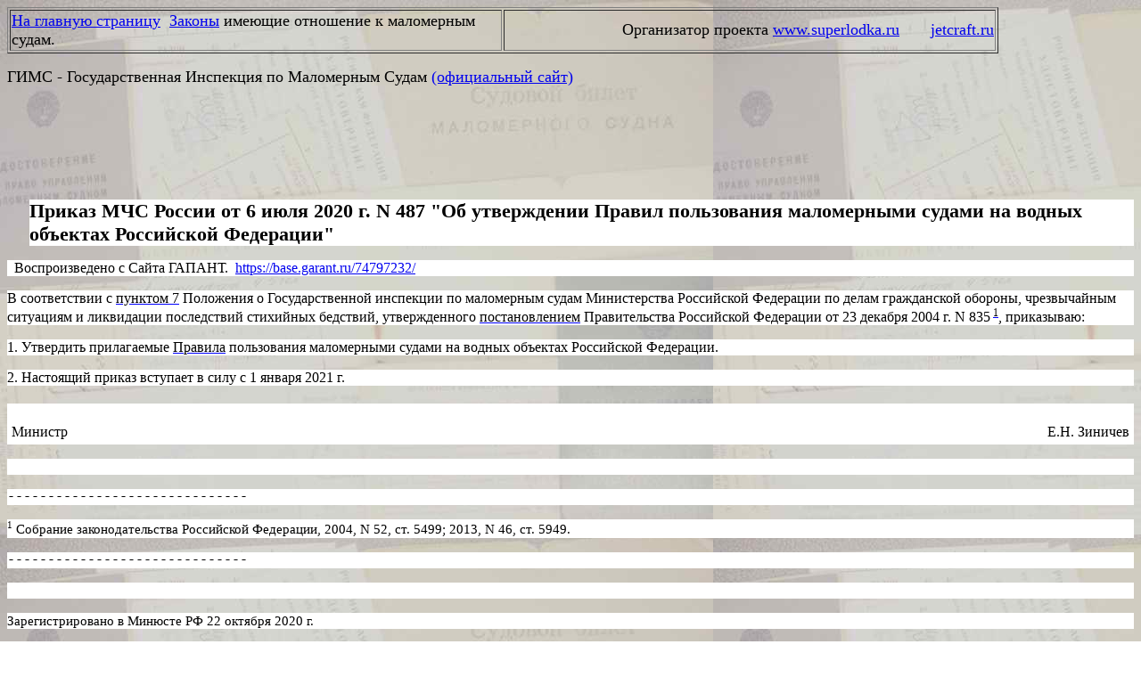

--- FILE ---
content_type: text/html; charset=UTF-8
request_url: http://www.gims.ru/zakon/zakon_small_vessel_pravila_polzovania.html
body_size: 71860
content:
<html>

<head>
<meta http-equiv="Content-Type" content="text/html; charset=utf-8">
<meta http-equiv="Content-Language" content="ru">
<meta name="description" content="Государственная Инспекция по Маломерным Судам Под маломерным судном в настоящем Кодексе следует понимать  Маломерное судно Определение.">
<meta name="keywords" content="ГИМС Права Лодка Катер Регистрация Внутренние Воды Байдарка Гидроцикл Закон Плавания Кодекс Подвесной Мотор МАЛОМЕРНЫХ СУДОВ">
<title>Под маломерным судном в настоящем Кодексе следует понимать&nbsp; ГИМС. РУ</title>
<style>
<!--
 table.MsoNormalTable
	{mso-style-parent:"";
	line-height:115%;
	font-size:11.0pt;
	font-family:"Calibri","sans-serif";
	}
-->
</style>
</head>

<body background="../images/P4130003_02.jpg">

<table border="1" width="88%">
  <tr>
    <td width="50%"><font face="Times New Roman" size="4"><span style="LETTER-SPACING: 0px"><a href="../index.html">
	На главную страницу</a>&nbsp;&nbsp;</span><a href="zakon.html">Законы</a> 
	имеющие отношение к маломерным судам.</font></td>
    <td width="50%">
      <p align="right"><span style="LETTER-SPACING: 0px"><font size="4">
		Организатор проекта <a href="http://www.superlodka.ru">www.superlodka.ru</a>&nbsp;&nbsp;&nbsp;&nbsp;&nbsp;&nbsp; 
		</font> </span><span lang="en-us" style="letter-spacing: 0px">
	<a target="_blank" href="http://www.jetcraft.ru/"><font size="4">jetcraft.ru</font></a></span></td>
  </tr>
</table>
<p align="left"><font face="Times New Roman" size="4">ГИМС - Государственная 
Инспекция по Маломерным Судам&nbsp;</font><font size="4"><a target="_blank" href="http://www.mchs.gov.ru/activities/gosuslugi/Osvidetelstvovanie_malomernih_sudov_podn">(официальный 
сайт)</a></font></p>
<p align="left"><font size="4">&nbsp;<script async src="//pagead2.googlesyndication.com/pagead/js/adsbygoogle.js"></script>
<!-- gims_zakon_top_728x90 -->
</font>
<ins class="adsbygoogle"
     style="display:inline-block;width:728px;height:90px"
     data-ad-client="ca-pub-6270414782192892"
     data-ad-slot="7369664391"></ins>
<font size="4">
<script>
(adsbygoogle = window.adsbygoogle || []).push({});
</script></font></p>
<p class="MsoNormal" style="line-height: normal; margin-left: 18.75pt; margin-right: 0cm; margin-top: 8.05pt; margin-bottom: 8.05pt; background: white">
<b><span style="font-size: 16.5pt; font-family: 'Times New Roman',serif">Приказ 
МЧС России от 6 июля 2020 г. N 487 &quot;Об утверждении Правил пользования 
маломерными судами на водных объектах Российской Федерации&quot;</span></b></p>
<p class="MsoNormal" style="line-height: normal; margin-bottom: .0001pt; background: white">
<span style="font-size: 11.5pt; font-family: 'Times New Roman',serif">&nbsp;</span>&nbsp;Воспроизведено 
с Сайта ГАПАНТ.&nbsp; <a href="https://base.garant.ru/74797232/">
https://base.garant.ru/74797232/</a> </p>
<p class="MsoNormal" style="line-height: normal; margin-bottom: .0001pt; background: white">
<span style="font-size: 12.0pt; font-family: 'Times New Roman',serif">В 
соответствии с&nbsp;<a style="color: blue; text-decoration: underline; text-underline: single" href="https://base.garant.ru/12138160/72bc21143316ff1af14f3ae1e689a2f5/#block_1070"><span style="color: windowtext; text-decoration: none">пунктом 
7</span></a>&nbsp;Положения о Государственной инспекции по маломерным судам 
Министерства Российской Федерации по делам гражданской обороны, чрезвычайным 
ситуациям и ликвидации последствий стихийных бедствий, утвержденного&nbsp;<a style="color: blue; text-decoration: underline; text-underline: single" href="https://base.garant.ru/12138160/"><span style="color: windowtext; text-decoration: none">постановлением</span></a>&nbsp;Правительства 
Российской Федерации от 23 декабря 2004&nbsp;г. N&nbsp;835</span><sup><span style="font-size: 9.0pt; font-family: 'Times New Roman',serif">&nbsp;<a style="color: blue; text-decoration: underline; text-underline: single" href="https://base.garant.ru/74797232/59ffa85855c4a07c0d1af5354db415d4/#block_111"><span style="color: windowtext; text-decoration: none">1</span></a></span></sup><span style="font-size: 12.0pt; font-family: 'Times New Roman',serif">, 
приказываю:</span></p>
<p class="MsoNormal" style="line-height: normal; margin-bottom: .0001pt; background: white">
<span style="font-size: 12.0pt; font-family: 'Times New Roman',serif">1. 
Утвердить прилагаемые&nbsp;<a style="color: blue; text-decoration: underline; text-underline: single" href="https://base.garant.ru/74797232/59ffa85855c4a07c0d1af5354db415d4/#block_1000"><span style="color: windowtext; text-decoration: none">Правила</span></a>&nbsp;пользования 
маломерными судами на водных объектах Российской Федерации.</span></p>
<p class="MsoNormal" style="line-height: normal; margin-bottom: 15.0pt; background: white">
<span style="font-size: 12.0pt; font-family: 'Times New Roman',serif">2. 
Настоящий приказ вступает в силу с 1 января 2021&nbsp;г.</span></p>
<p class="MsoNormal" style="line-height: normal; margin-bottom: .0001pt; background: white">
<span style="font-size: 11.5pt; font-family: 'Times New Roman',serif">&nbsp;</span></p>
<table class="MsoNormalTable" border="0" cellspacing="0" cellpadding="0" width="100%" style="width: 100.0%; border-collapse: collapse; background: white">
	<tr>
		<td width="66%" valign="bottom" style="width:66.0%;padding:0cm 0cm 0cm 0cm">
		<p class="MsoNormal" style="margin:3.75pt;line-height:normal">
		<span style="font-size: 12.0pt; font-family: 'Times New Roman',serif">
		Министр</span></td>
		<td width="33%" valign="bottom" style="width:33.0%;padding:0cm 0cm 0cm 0cm">
		<p class="MsoNormal" align="right" style="margin:3.75pt;text-align:right;
  line-height:normal">
		<span style="font-size: 12.0pt; font-family: 'Times New Roman',serif">
		Е.Н.&nbsp;Зиничев</span></td>
	</tr>
</table>
<p class="MsoNormal" style="line-height: normal; margin-bottom: .0001pt; background: white">
<span style="font-size: 11.5pt; font-family: 'Times New Roman',serif">&nbsp;</span></p>
<p class="MsoNormal" style="line-height: normal; margin-bottom: .0001pt; background: white">
<span style="font-size: 11.5pt; font-family: Courier New">
------------------------------</span></p>
<p class="MsoNormal" style="line-height: normal; margin-bottom: .0001pt; background: white">
<sup><span style="font-size: 8.5pt; font-family: 'Times New Roman',serif">1</span></sup><span style="font-size: 11.5pt; font-family: 'Times New Roman',serif">&nbsp;Собрание 
законодательства Российской Федерации, 2004, N&nbsp;52, ст.&nbsp;5499; 2013, N&nbsp;46, 
ст.&nbsp;5949.</span></p>
<p class="MsoNormal" style="line-height: normal; margin-bottom: .0001pt; background: white">
<span style="font-size: 11.5pt; font-family: Courier New">
------------------------------</span></p>
<p class="MsoNormal" style="line-height: normal; margin-bottom: .0001pt; background: white">
<span style="font-size: 11.5pt; font-family: 'Times New Roman',serif">&nbsp;</span></p>
<p class="MsoNormal" style="line-height: normal; margin-bottom: .0001pt; background: white">
<span style="font-size: 11.5pt; font-family: 'Times New Roman',serif">
Зарегистрировано в Минюсте РФ 22 октября 2020 г.</span></p>
<p class="MsoNormal" style="line-height: normal; margin-bottom: .0001pt; background: white">
<span style="font-size: 11.5pt; font-family: 'Times New Roman',serif">
Регистрационный N 60524</span></p>
<p class="MsoNormal" style="line-height: normal; margin-bottom: .0001pt; background: white">
<span style="font-size: 11.5pt; font-family: 'Times New Roman',serif">&nbsp;</span></p>
<p class="MsoNormal" align="right" style="text-align: right; text-indent: 34.0pt; line-height: normal; margin-bottom: .0001pt; background: white">
<b><span style="font-size: 12.0pt; font-family: 'Times New Roman',serif">
УТВЕРЖДЕНЫ<br>
<a style="color: blue; text-decoration: underline; text-underline: single" href="https://base.garant.ru/74797232/">
<span style="color: windowtext; text-decoration: none">приказом</span></a>&nbsp;МЧС 
России<br>
от 06.07.2020 N&nbsp;487</span></b></p>
<p class="MsoNormal" style="line-height: normal; margin-bottom: .0001pt; background: white">
<span style="font-size: 11.5pt; font-family: 'Times New Roman',serif">&nbsp;</span>&nbsp;Воспроизведено 
с Сайта <a href="https://base.garant.ru/74797232/">
https://base.garant.ru/74797232/</a> </p>
<p class="MsoNormal" align="center" style="text-align: center; line-height: normal; margin-bottom: .0001pt; background: white">
<b><span style="font-size: 15.0pt; font-family: 'Times New Roman',serif">Правила<br>
пользования маломерными судами на водных объектах Российской Федерации</span></b></p>
<p class="MsoNormal" style="line-height: normal; margin-bottom: .0001pt; background: white">
<span style="font-size: 11.5pt; font-family: 'Times New Roman',serif">&nbsp;</span></p>
<p class="MsoNormal" align="center" style="text-align: center; line-height: normal; margin-bottom: 15.0pt; background: white">
<b><span style="font-size: 15.0pt; font-family: 'Times New Roman',serif">I. 
Общие положения</span></b></p>
<p class="MsoNormal" style="line-height: normal; margin-bottom: .0001pt; background: white">
<span style="font-size: 11.5pt; font-family: 'Times New Roman',serif">&nbsp;</span></p>
<p class="MsoNormal" style="line-height: normal; margin-bottom: 15.0pt; background: white">
<span style="font-size: 12.0pt; font-family: 'Times New Roman',serif">1. 
Настоящие Правила устанавливают порядок пользования маломерными судами, 
используемыми в некоммерческих целях (далее - маломерные суда) на водных 
объектах Российской Федерации, включая вопросы их движения, стоянки, обеспечения 
безопасности людей при их использовании и распространяются на принадлежащие 
юридическим, физическим лицам и индивидуальным предпринимателям маломерные суда.</span></p>
<p class="MsoNormal" style="line-height: normal; margin-bottom: 15.0pt; background: white">
<span style="font-size: 12.0pt; font-family: 'Times New Roman',serif">2. 
Государственную регистрацию, учет, классификацию и освидетельствование (осмотр) 
маломерных судов осуществляют территориальные подразделения Государственной 
инспекции по маломерным судам Министерства Российской Федерации по делам 
гражданской обороны, чрезвычайным ситуациям и ликвидации последствий стихийных 
бедствий по субъектам Российской Федерации (далее - Государственная инспекция по 
маломерным судам).</span></p>
<p class="MsoNormal" style="line-height: normal; margin-bottom: .0001pt; background: white">
<span style="font-size: 12.0pt; font-family: 'Times New Roman',serif">3. 
Контроль за выполнением требований настоящих Правил осуществляет Государственная 
инспекция по маломерным судам</span><sup><span style="font-size: 9.0pt; font-family: 'Times New Roman',serif">&nbsp;<a style="color: blue; text-decoration: underline; text-underline: single" href="https://base.garant.ru/74797232/59ffa85855c4a07c0d1af5354db415d4/#block_1111"><span style="color: windowtext; text-decoration: none">1</span></a></span></sup><span style="font-size: 12.0pt; font-family: 'Times New Roman',serif">.</span></p>
<p class="MsoNormal" style="line-height: normal; margin-bottom: .0001pt; background: white">
<span style="font-size: 11.5pt; font-family: 'Times New Roman',serif">&nbsp;</span></p>
<p class="MsoNormal" align="center" style="text-align: center; line-height: normal; margin-bottom: 15.0pt; background: white">
<b><span style="font-size: 15.0pt; font-family: 'Times New Roman',serif">
II.&nbsp;Требования к пользованию маломерными судами</span></b></p>
<p class="MsoNormal" style="line-height: normal; margin-bottom: .0001pt; background: white">
<span style="font-size: 11.5pt; font-family: 'Times New Roman',serif">&nbsp;</span></p>
<p class="MsoNormal" style="line-height: normal; margin-bottom: 15.0pt; background: white">
<span style="font-size: 12.0pt; font-family: 'Times New Roman',serif">4. 
Пользование маломерными судами разрешается:</span></p>
<p class="MsoNormal" style="line-height: normal; margin-bottom: 15.0pt; background: white">
<span style="font-size: 12.0pt; font-family: 'Times New Roman',serif">а) после 
их государственной регистрации в реестре маломерных судов, нанесения 
идентификационных номеров и освидетельствования, кроме судов, не подлежащих 
государственной регистрации;</span></p>
<p class="MsoNormal" style="line-height: normal; margin-bottom: 15.0pt; background: white">
<span style="font-size: 12.0pt; font-family: 'Times New Roman',serif">б) при 
соблюдении установленных производителем судна или указанных в судовом билете 
условий, норм и технических требований по пассажировместимости, 
грузоподъемности, предельной мощности и количеству двигателей, допустимой 
площади парусов, району плавания, высоте волны, при которой судно может 
эксплуатироваться, осадке, надводному борту, оснащению спасательными и 
противопожарными средствами, огнями, навигационным и другим оборудованием.</span></p>
<p class="MsoNormal" style="line-height: normal; margin-bottom: 15.0pt; background: white">
<span style="font-size: 12.0pt; font-family: 'Times New Roman',serif">5. К 
управлению маломерными судами, подлежащими государственной регистрации в реестре 
маломерных судов, допускаются лица, имеющие удостоверение на право управления 
маломерными судами (далее - судоводители).</span></p>
<p class="MsoNormal" style="line-height: normal; margin-bottom: 15.0pt; background: white">
<span style="font-size: 12.0pt; font-family: 'Times New Roman',serif">6. Для 
управления маломерными судами, не подлежащими государственной регистрации, 
наличие удостоверения на право управления маломерными судами не требуется.</span></p>
<p class="MsoNormal" style="line-height: normal; margin-bottom: .0001pt; background: white">
<span style="font-size: 12.0pt; font-family: 'Times New Roman',serif">7. На 
водных объектах Российской Федерации, или их участках, на которые не 
распространяется действие&nbsp;<a style="color: blue; text-decoration: underline; text-underline: single" href="https://base.garant.ru/2540236/"><span style="color: windowtext; text-decoration: none">Конвенции</span></a>&nbsp;о 
Международных правилах предупреждения столкновений судов в море от 20 октября 
1972&nbsp;г.</span><sup><span style="font-size: 9.0pt; font-family: 'Times New Roman',serif">&nbsp;<a style="color: blue; text-decoration: underline; text-underline: single" href="https://base.garant.ru/74797232/59ffa85855c4a07c0d1af5354db415d4/#block_1113"><span style="color: windowtext; text-decoration: none">3</span></a>&nbsp;</span></sup><span style="font-size: 12.0pt; font-family: 'Times New Roman',serif">(далее 
- МППСС-72) или&nbsp;<a style="color: blue; text-decoration: underline; text-underline: single" href="https://base.garant.ru/71894832/63904e9161784c78ac41168e1578f647/#block_1000"><span style="color: windowtext; text-decoration: none">Правил</span></a>&nbsp;плавания 
судов по внутренним водным путям, утвержденных&nbsp;<a style="color: blue; text-decoration: underline; text-underline: single" href="https://base.garant.ru/71894832/"><span style="color: windowtext; text-decoration: none">приказом</span></a>&nbsp;Министерства 
транспорта Российской Федерации от 19.01.2018 N&nbsp;19 (зарегистрирован 
Министерством юстиции Российской Федерации 07.03.2018, регистрационный N&nbsp;50283), 
с изменениями, внесенными&nbsp;<a style="color: blue; text-decoration: underline; text-underline: single" href="https://base.garant.ru/72253222/"><span style="color: windowtext; text-decoration: none">приказом</span></a>&nbsp;Министерства 
транспорта Российской Федерации от 11.02.2019 N&nbsp;50 (зарегистрирован 
Министерством юстиции Российской Федерации 28.05.2019, регистрационный N&nbsp;54757) 
(далее - ППВВП), маневрирование маломерных судов должно осуществляться в 
следующем порядке:</span></p>
<p class="MsoNormal" style="line-height: normal; margin-bottom: 15.0pt; background: white">
<span style="font-size: 12.0pt; font-family: 'Times New Roman',serif">а) в 
случае, если два судна с механическими двигателями сближаются на противоположных 
курсах так, что может возникнуть опасность столкновения, каждое из них должно 
изменить свой курс вправо;</span></p>
<p class="MsoNormal" style="line-height: normal; margin-bottom: 15.0pt; background: white">
<span style="font-size: 12.0pt; font-family: 'Times New Roman',serif">б) в 
случае если суда следуют курсами, пересекающимися таким образом, что может 
возникнуть опасность столкновения, то:</span></p>
<p class="MsoNormal" style="line-height: normal; margin-bottom: 15.0pt; background: white">
<span style="font-size: 12.0pt; font-family: 'Times New Roman',serif">маломерное 
судно с механическим двигателем, у которого другое судно с механическим 
двигателем движется с правой стороны, должно обеспечить ему возможность прохода;</span></p>
<p class="MsoNormal" style="line-height: normal; margin-bottom: 15.0pt; background: white">
<span style="font-size: 12.0pt; font-family: 'Times New Roman',serif">маломерное 
судно с механическим двигателем должно обеспечить возможность прохода судну, не 
использующему механический двигатель, или судну, не являющемуся маломерным;</span></p>
<p class="MsoNormal" style="line-height: normal; margin-bottom: 15.0pt; background: white">
<span style="font-size: 12.0pt; font-family: 'Times New Roman',serif">маломерное 
судно, не идущее под парусом, должно обеспечить возможность прохода судну, 
идущему под парусом;</span></p>
<p class="MsoNormal" style="line-height: normal; margin-bottom: 15.0pt; background: white">
<span style="font-size: 12.0pt; font-family: 'Times New Roman',serif">в) в 
случае если два парусных судна следуют курсами, пересекающимися таким образом, 
что может возникнуть опасность столкновения, то:</span></p>
<p class="MsoNormal" style="line-height: normal; margin-bottom: 15.0pt; background: white">
<span style="font-size: 12.0pt; font-family: 'Times New Roman',serif">если суда 
идут разными галсами, судно, идущее левым галсом, должно уступить дорогу другому 
судну. В случае если лицо, осуществляющее управление маломерным судном, идущим 
левым галсом, не может определить, левым или правым галсом идет судно с 
наветренной стороны, он должен обеспечить возможность прохода данному судну;</span></p>
<p class="MsoNormal" style="line-height: normal; margin-bottom: 15.0pt; background: white">
<span style="font-size: 12.0pt; font-family: 'Times New Roman',serif">если оба 
судна идут одним и тем же галсом, то судно, находящееся на ветре, должно 
уступить дорогу судну, находящемуся под ветром;</span></p>
<p class="MsoNormal" style="line-height: normal; margin-bottom: 15.0pt; background: white">
<span style="font-size: 12.0pt; font-family: 'Times New Roman',serif">г) в 
случае если настоящими Правилами не предусмотрено иное, при встречном 
расхождении в узкостях судно, идущее вниз (от истока к устью реки), имеет 
преимущество по отношению к судну, идущему вверх (от устья к истоку реки.</span></p>
<p class="MsoNormal" style="line-height: normal; margin-bottom: .0001pt; background: white">
<span style="font-size: 12.0pt; font-family: 'Times New Roman',serif">8. Каждое 
маломерное судно должно всегда следовать с безопасной скоростью с тем, чтобы оно 
могло предпринять действия для предупреждения столкновения и могло быть 
остановлено в пределах расстояния, требуемого при существующих обстоятельствах и 
условиях</span><sup><span style="font-size: 9.0pt; font-family: 'Times New Roman',serif">&nbsp;<a style="color: blue; text-decoration: underline; text-underline: single" href="https://base.garant.ru/74797232/59ffa85855c4a07c0d1af5354db415d4/#block_1114"><span style="color: windowtext; text-decoration: none">4</span></a></span></sup><span style="font-size: 12.0pt; font-family: 'Times New Roman',serif">.</span></p>
<p class="MsoNormal" style="line-height: normal; margin-bottom: 15.0pt; background: white">
<span style="font-size: 12.0pt; font-family: 'Times New Roman',serif">9. При 
движении в границах портов, пристаней, баз (сооружений) для стоянок маломерных 
судов, пляжей и других мест массового отдыха населения на водных объектах, около 
судов, занятых водолазными работами, безопасная скорость должна исключать 
волнообразование, которое может вызвать повреждение других судов, плавучих 
средств, гидротехнических и причальных сооружений.</span></p>
<p class="MsoNormal" style="line-height: normal; margin-bottom: 15.0pt; background: white">
<span style="font-size: 12.0pt; font-family: 'Times New Roman',serif">10. 
Применяемые на маломерном судне индивидуальные спасательные средства должны 
соответствовать размеру и массе лиц, их использующих, и при применении должны 
быть застегнуты и обеспечивать закрепление на теле пользователя, исключающее 
самопроизвольное снятие при падении в воду.</span></p>
<p class="MsoNormal" style="line-height: normal; margin-bottom: 15.0pt; background: white">
<span style="font-size: 12.0pt; font-family: 'Times New Roman',serif">11. При 
плавании должны быть одеты в индивидуальные спасательные средства:</span></p>
<p class="MsoNormal" style="line-height: normal; margin-bottom: 15.0pt; background: white">
<span style="font-size: 12.0pt; font-family: 'Times New Roman',serif">а) лица, 
находящиеся на водных мотоциклах (гидроциклах) либо на буксируемых маломерными 
судами устройствах (водных лыжах, вейкбордах, подъемно-буксировочных системах, а 
также надувных буксируемых и иных устройствах);</span></p>
<p class="MsoNormal" style="line-height: normal; margin-bottom: 15.0pt; background: white">
<span style="font-size: 12.0pt; font-family: 'Times New Roman',serif">б) лица, 
находящиеся во время движения на беспалубных маломерных судах длиной до 4 метров 
включительно;</span></p>
<p class="MsoNormal" style="line-height: normal; margin-bottom: 15.0pt; background: white">
<span style="font-size: 12.0pt; font-family: 'Times New Roman',serif">в) лица, 
находящиеся на открытой палубе маломерного судна либо на беспалубных маломерных 
судах во время шлюзования или прохождения акватории порта;</span></p>
<p class="MsoNormal" style="line-height: normal; margin-bottom: 15.0pt; background: white">
<span style="font-size: 12.0pt; font-family: 'Times New Roman',serif">г) дети до 
12-летнего возраста, находящиеся вне судовых помещений.</span></p>
<p class="MsoNormal" style="line-height: normal; margin-bottom: 15.0pt; background: white">
<span style="font-size: 12.0pt; font-family: 'Times New Roman',serif">12. При 
осуществлении буксировки маломерным судном буксируемых устройств (водных лыж, 
вейкбордов, подъемно-буксировочных систем, а также надувных буксируемых и иных 
устройств), кроме судоводителя на судне должно быть лицо, осуществляющее 
наблюдение за буксируемым устройством и находящимися на нем людьми.</span></p>
<p class="MsoNormal" style="line-height: normal; margin-bottom: 15.0pt; background: white">
<span style="font-size: 12.0pt; font-family: 'Times New Roman',serif">Лицо, 
осуществляющее наблюдение за буксируемым устройством и находящимися на нем 
людьми, должно информировать судоводителя либо лицо, управляющее маломерным 
судном, о возникновении опасного сближения, которое может привести к 
столкновению буксируемого устройства с берегом, гидротехническими сооружениями, 
другими судами и плавучими объектами, либо о падении людей с буксируемого 
устройства, запутывании или обрыве буксирного троса (линя) в целях принятия 
судоводителем либо лицом, управляющего маломерным судном, соответствующих 
решений.</span></p>
<p class="MsoNormal" style="line-height: normal; margin-bottom: 15.0pt; background: white">
<span style="font-size: 12.0pt; font-family: 'Times New Roman',serif">13. При 
плавании на маломерных судах запрещается:</span></p>
<p class="MsoNormal" style="line-height: normal; margin-bottom: 15.0pt; background: white">
<span style="font-size: 12.0pt; font-family: 'Times New Roman',serif">а) 
управлять при наличии одного из следующих условий маломерным судном, подлежащим 
государственной регистрации:</span></p>
<p class="MsoNormal" style="line-height: normal; margin-bottom: 15.0pt; background: white">
<span style="font-size: 12.0pt; font-family: 'Times New Roman',serif">не 
зарегистрированным в реестре маломерных судов;</span></p>
<p class="MsoNormal" style="line-height: normal; margin-bottom: 15.0pt; background: white">
<span style="font-size: 12.0pt; font-family: 'Times New Roman',serif">не 
прошедшим освидетельствования;</span></p>
<p class="MsoNormal" style="line-height: normal; margin-bottom: 15.0pt; background: white">
<span style="font-size: 12.0pt; font-family: 'Times New Roman',serif">не несущим 
идентификационных номеров либо с нарушениями правил их нанесения;</span></p>
<p class="MsoNormal" style="line-height: normal; margin-bottom: 15.0pt; background: white">
<span style="font-size: 12.0pt; font-family: 'Times New Roman',serif">
переоборудованным без соответствующего освидетельствования;</span></p>
<p class="MsoNormal" style="line-height: normal; margin-bottom: 15.0pt; background: white">
<span style="font-size: 12.0pt; font-family: 'Times New Roman',serif">лицом, не 
имеющим права управления соответствующим типом маломерного судна, в 
соответствующем районе плавания либо без удостоверения на право управления 
маломерным судном;</span></p>
<p class="MsoNormal" style="line-height: normal; margin-bottom: 15.0pt; background: white">
<span style="font-size: 12.0pt; font-family: 'Times New Roman',serif">без 
судового билета или его заверенной копии, или документов, подтверждающих право 
владения, пользования или распоряжения управляемым им судном в отсутствие 
владельца;</span></p>
<p class="MsoNormal" style="line-height: normal; margin-bottom: 15.0pt; background: white">
<span style="font-size: 12.0pt; font-family: 'Times New Roman',serif">б) 
управлять судном, находясь в состоянии опьянения, либо передавать управление 
судном лицу, не имеющему права управления или находящемуся в состоянии 
опьянения;</span></p>
<p class="MsoNormal" style="line-height: normal; margin-bottom: 15.0pt; background: white">
<span style="font-size: 12.0pt; font-family: 'Times New Roman',serif">в) 
эксплуатировать судно с нарушением норм загрузки, пассажировместимости, 
ограничений по району и условиям плавания;</span></p>
<p class="MsoNormal" style="line-height: normal; margin-bottom: .0001pt; background: white">
<span style="font-size: 12.0pt; font-family: 'Times New Roman',serif">г) 
превышать скорость движения, установленную правилами пользования водными 
объектами для плавания на маломерных судах, утверждаемыми в соответствии с&nbsp;<a style="color: blue; text-decoration: underline; text-underline: single" href="https://base.garant.ru/12147594/53925f69af584b25346d0c0b3ee74ea1/#block_2507"><span style="color: windowtext; text-decoration: none">пунктом 
7 статьи 25</span></a>&nbsp;Водного кодекса Российской Федерации</span><sup><span style="font-size: 9.0pt; font-family: 'Times New Roman',serif">&nbsp;<a style="color: blue; text-decoration: underline; text-underline: single" href="https://base.garant.ru/74797232/59ffa85855c4a07c0d1af5354db415d4/#block_1115"><span style="color: windowtext; text-decoration: none">5</span></a></span></sup><span style="font-size: 12.0pt; font-family: 'Times New Roman',serif">;</span></p>
<p class="MsoNormal" style="line-height: normal; margin-bottom: .0001pt; background: white">
<span style="font-size: 12.0pt; font-family: 'Times New Roman',serif">д) 
нарушать правила маневрирования, подачи звуковых сигналов, несения огней или 
знаков, установленные требованиями&nbsp;<a style="color: blue; text-decoration: underline; text-underline: single" href="https://base.garant.ru/2540236/"><span style="color: windowtext; text-decoration: none">МППСС-72</span></a>,&nbsp;<a style="color: blue; text-decoration: underline; text-underline: single" href="https://base.garant.ru/71894832/63904e9161784c78ac41168e1578f647/#block_1000"><span style="color: windowtext; text-decoration: none">ППВВП</span></a>&nbsp;и 
настоящими Правилами;</span></p>
<p class="MsoNormal" style="line-height: normal; margin-bottom: 15.0pt; background: white">
<span style="font-size: 12.0pt; font-family: 'Times New Roman',serif">е) 
наносить повреждения гидротехническим сооружениям, техническим средствам 
обеспечения судоходства, знакам судоходной и навигационной обстановки;</span></p>
<p class="MsoNormal" style="line-height: normal; margin-bottom: .0001pt; background: white">
<span style="font-size: 12.0pt; font-family: 'Times New Roman',serif">ж) 
заходить в запретные для плавания и временно опасные для плавания районы</span><sup><span style="font-size: 9.0pt; font-family: 'Times New Roman',serif">&nbsp;<a style="color: blue; text-decoration: underline; text-underline: single" href="https://base.garant.ru/74797232/59ffa85855c4a07c0d1af5354db415d4/#block_1116"><span style="color: windowtext; text-decoration: none">6</span></a></span></sup><span style="font-size: 12.0pt; font-family: 'Times New Roman',serif">&nbsp;или 
преднамеренно останавливаться в запрещенных местах;</span></p>
<p class="MsoNormal" style="line-height: normal; margin-bottom: 15.0pt; background: white">
<span style="font-size: 12.0pt; font-family: 'Times New Roman',serif">з) 
заходить под мотором или парусом и маневрировать на акваториях пляжей и других 
мест массового отдыха населения на водных объектах;</span></p>
<p class="MsoNormal" style="line-height: normal; margin-bottom: 15.0pt; background: white">
<span style="font-size: 12.0pt; font-family: 'Times New Roman',serif">и) 
осуществлять буксировку буксируемых устройств или приближаться на водных 
мотоциклах (гидроциклах) ближе 50 метров к ограждению границ заплыва на пляжах и 
других мест купания;</span></p>
<p class="MsoNormal" style="line-height: normal; margin-bottom: 15.0pt; background: white">
<span style="font-size: 12.0pt; font-family: 'Times New Roman',serif">к) 
перевозить на судне детей до 7-летнего возраста без сопровождения 
совершеннолетнего;</span></p>
<p class="MsoNormal" style="line-height: normal; margin-bottom: 15.0pt; background: white">
<span style="font-size: 12.0pt; font-family: 'Times New Roman',serif">л) 
швартоваться, останавливаться или становиться на якорь в пределах судового хода, 
у плавучих навигационных знаков, грузовых и пассажирских причалов, под мостами;</span></p>
<p class="MsoNormal" style="line-height: normal; margin-bottom: 15.0pt; background: white">
<span style="font-size: 12.0pt; font-family: 'Times New Roman',serif">м) 
маневрировать на судовом ходу (фарватере) либо в акватории порта создавая своими 
действиями помехи транспортным и техническим судам морского и речного флота;</span></p>
<p class="MsoNormal" style="line-height: normal; margin-bottom: 15.0pt; background: white">
<span style="font-size: 12.0pt; font-family: 'Times New Roman',serif">н) 
устанавливать моторы (подвесные двигатели) на лодки с превышением допустимой 
мощности, установленной производителем судна;</span></p>
<p class="MsoNormal" style="line-height: normal; margin-bottom: 15.0pt; background: white">
<span style="font-size: 12.0pt; font-family: 'Times New Roman',serif">о) 
использовать суда в целях браконьерства и других противоправных действий;</span></p>
<p class="MsoNormal" style="line-height: normal; margin-bottom: 15.0pt; background: white">
<span style="font-size: 12.0pt; font-family: 'Times New Roman',serif">п) 
осуществлять пересадку людей с одного судна на другое во время движения;</span></p>
<p class="MsoNormal" style="line-height: normal; margin-bottom: 15.0pt; background: white">
<span style="font-size: 12.0pt; font-family: 'Times New Roman',serif">р) 
осуществлять заправку топливом без соблюдения мер пожарной безопасности;</span></p>
<p class="MsoNormal" style="line-height: normal; margin-bottom: 15.0pt; background: white">
<span style="font-size: 12.0pt; font-family: 'Times New Roman',serif">с) 
выходить на судовой ход при видимости, составляющей менее 1 километра;</span></p>
<p class="MsoNormal" style="line-height: normal; margin-bottom: 15.0pt; background: white">
<span style="font-size: 12.0pt; font-family: 'Times New Roman',serif">т) 
осуществлять расхождение и обгон судов в зоне работающих дноуглубительных, 
дноочистительных и землесосных снарядов, а также в подходных каналах, при 
подходе к шлюзам;</span></p>
<p class="MsoNormal" style="line-height: normal; margin-bottom: 15.0pt; background: white">
<span style="font-size: 12.0pt; font-family: 'Times New Roman',serif">у) 
двигаться в тумане или в других неблагоприятных метеоусловиях при ограниченной 
(менее 1 км) видимости, за исключением судов, использующих радиолокационное 
оборудование;</span></p>
<p class="MsoNormal" style="line-height: normal; margin-bottom: 15.0pt; background: white">
<span style="font-size: 12.0pt; font-family: 'Times New Roman',serif">ф) 
создавать угрозу безопасности пассажиров при посадке на суда, в пути следования 
и при высадке их с судов;</span></p>
<p class="MsoNormal" style="line-height: normal; margin-bottom: .0001pt; background: white">
<span style="font-size: 12.0pt; font-family: 'Times New Roman',serif">х) 
эксплуатировать судно в темное время суток при отсутствии, неисправности или 
несоответствии огней требованиям, установленным&nbsp;<a style="color: blue; text-decoration: underline; text-underline: single" href="https://base.garant.ru/2540236/"><span style="color: windowtext; text-decoration: none">МППСС-72</span></a>&nbsp;и&nbsp;<a style="color: blue; text-decoration: underline; text-underline: single" href="https://base.garant.ru/71894832/63904e9161784c78ac41168e1578f647/#block_1000"><span style="color: windowtext; text-decoration: none">ГШВВП</span></a>;</span></p>
<p class="MsoNormal" style="line-height: normal; margin-bottom: 15.0pt; background: white">
<span style="font-size: 12.0pt; font-family: 'Times New Roman',serif">ц) 
выбрасывать за борт мусор, допускать загрязнение водных объектов 
нефтепродуктами.</span></p>
<p class="MsoNormal" style="line-height: normal; margin-bottom: 15.0pt; background: white">
<span style="font-size: 12.0pt; font-family: 'Times New Roman',serif">14. 
Запрещается эксплуатация маломерных судов при наличии одной из следующих 
неисправностей:</span></p>
<p class="MsoNormal" style="line-height: normal; margin-bottom: 15.0pt; background: white">
<span style="font-size: 12.0pt; font-family: 'Times New Roman',serif">а) 
наличие, независимо от местонахождения, свищей и пробоин обшивки корпуса, 
повреждений набора корпуса или отсутствие его элементов, предусмотренных 
конструкцией;</span></p>
<p class="MsoNormal" style="line-height: normal; margin-bottom: 15.0pt; background: white">
<span style="font-size: 12.0pt; font-family: 'Times New Roman',serif">б) 
отсутствие или разгерметизация предусмотренных конструкцией маломерного судна 
герметичных отсеков, воздушных ящиков или блоков плавучести;</span></p>
<p class="MsoNormal" style="line-height: normal; margin-bottom: .0001pt; background: white">
<span style="font-size: 12.0pt; font-family: 'Times New Roman',serif">в) не 
обеспечен полный угол перекладки руля (35 градусов на каждый борт), затруднено 
вращение рулевого штурвала в соответствии с требованиями&nbsp;<a style="color: blue; text-decoration: underline; text-underline: single" href="https://base.garant.ru/70192334/#block_1076"><span style="color: windowtext; text-decoration: none">подпункта 
&quot;в&quot; пункта 45</span></a>&nbsp;технического регламента Таможенного союза &quot;О 
безопасности маломерных судов&quot;</span><sup><span style="font-size: 9.0pt; font-family: 'Times New Roman',serif">&nbsp;<a style="color: blue; text-decoration: underline; text-underline: single" href="https://base.garant.ru/74797232/59ffa85855c4a07c0d1af5354db415d4/#block_1117"><span style="color: windowtext; text-decoration: none">7</span></a></span></sup><span style="font-size: 12.0pt; font-family: 'Times New Roman',serif">;</span></p>
<p class="MsoNormal" style="line-height: normal; margin-bottom: 15.0pt; background: white">
<span style="font-size: 12.0pt; font-family: 'Times New Roman',serif">г) 
повреждение пера руля или деталей рулевого привода (направляющие блоки, опорные 
подшипники, натяжные талрепы, штуртросовая передача), наличие разрывов каболок 
штуртроса;</span></p>
<p class="MsoNormal" style="line-height: normal; margin-bottom: 15.0pt; background: white">
<span style="font-size: 12.0pt; font-family: 'Times New Roman',serif">д) 
отсутствие предусмотренных конструкцией деталей крепления рулевого привода 
(гайки, шплинты, контргайки);</span></p>
<p class="MsoNormal" style="line-height: normal; margin-bottom: 15.0pt; background: white">
<span style="font-size: 12.0pt; font-family: 'Times New Roman',serif">е) утечка 
топлива из баков, шлангов системы питания;</span></p>
<p class="MsoNormal" style="line-height: normal; margin-bottom: 15.0pt; background: white">
<span style="font-size: 12.0pt; font-family: 'Times New Roman',serif">ж) наличие 
вибрации или уровня шума двигателя (подвесного мотора) превышающих допустимые 
эксплуатационной документацией значения;</span></p>
<p class="MsoNormal" style="line-height: normal; margin-bottom: 15.0pt; background: white">
<span style="font-size: 12.0pt; font-family: 'Times New Roman',serif">з) 
повреждение системы дистанционного управления двигателем, реверс-редуктором;</span></p>
<p class="MsoNormal" style="line-height: normal; margin-bottom: .0001pt; background: white">
<span style="font-size: 12.0pt; font-family: 'Times New Roman',serif">и) 
несоответствие нормам комплектации и оборудования судна, установленным 
техническим регламентом&nbsp;<a style="color: blue; text-decoration: underline; text-underline: single" href="https://base.garant.ru/70192334/#block_1000"><span style="color: windowtext; text-decoration: none">Таможенного 
союза</span></a>&nbsp;&quot;О безопасности маломерных судов&quot;;</span></p>
<p class="MsoNormal" style="line-height: normal; margin-bottom: 15.0pt; background: white">
<span style="font-size: 12.0pt; font-family: 'Times New Roman',serif">к) 
отсутствие индивидуальных спасательных средств по количеству лиц, находящихся на 
борту, или их неисправность;</span></p>
<p class="MsoNormal" style="line-height: normal; margin-bottom: 15.0pt; background: white">
<span style="font-size: 12.0pt; font-family: 'Times New Roman',serif">л) якорные 
устройства и швартовное оборудование (кнехты, утки, роульсы, клюзы, киповые 
планки) не обеспечивают удержание маломерного судна при его стоянке, 
причаливании и шлюзовании.</span></p>
<p class="MsoNormal" style="line-height: normal; margin-bottom: .0001pt; background: white">
<span style="font-size: 11.5pt; font-family: 'Times New Roman',serif">&nbsp;</span></p>
<p class="MsoNormal" align="center" style="text-align: center; line-height: normal; margin-bottom: 15.0pt; background: white">
<b><span style="font-size: 15.0pt; font-family: 'Times New Roman',serif">III. 
Обязанности судоводителей и лиц, управляющих маломерными судами</span></b></p>
<p class="MsoNormal" style="line-height: normal; margin-bottom: .0001pt; background: white">
<span style="font-size: 11.5pt; font-family: 'Times New Roman',serif">&nbsp;</span></p>
<p class="MsoNormal" style="line-height: normal; margin-bottom: 15.0pt; background: white">
<span style="font-size: 12.0pt; font-family: 'Times New Roman',serif">15. 
Судоводители обязаны иметь при себе во время плавания следующие документы:</span></p>
<p class="MsoNormal" style="line-height: normal; margin-bottom: 15.0pt; background: white">
<span style="font-size: 12.0pt; font-family: 'Times New Roman',serif">а) 
удостоверение на право управления маломерным судном;</span></p>
<p class="MsoNormal" style="line-height: normal; margin-bottom: 15.0pt; background: white">
<span style="font-size: 12.0pt; font-family: 'Times New Roman',serif">б) судовой 
билет маломерного судна или его заверенную копию;</span></p>
<p class="MsoNormal" style="line-height: normal; margin-bottom: 15.0pt; background: white">
<span style="font-size: 12.0pt; font-family: 'Times New Roman',serif">в) 
документы, подтверждающие право владения, пользования или распоряжения 
управляемым им судном в отсутствии владельца.</span></p>
<p class="MsoNormal" style="line-height: normal; margin-bottom: 15.0pt; background: white">
<span style="font-size: 12.0pt; font-family: 'Times New Roman',serif">16. 
Судоводитель или лицо, управляющее маломерным судном, обязаны:</span></p>
<p class="MsoNormal" style="line-height: normal; margin-bottom: .0001pt; background: white">
<span style="font-size: 12.0pt; font-family: 'Times New Roman',serif">а) 
выполнять требования настоящих Правил,&nbsp;<a style="color: blue; text-decoration: underline; text-underline: single" href="https://base.garant.ru/71894832/63904e9161784c78ac41168e1578f647/#block_1000"><span style="color: windowtext; text-decoration: none">ППВВП</span></a>,&nbsp;<a style="color: blue; text-decoration: underline; text-underline: single" href="https://base.garant.ru/2540236/"><span style="color: windowtext; text-decoration: none">МППСС-72</span></a>, 
обязательных постановлений в морском порту</span><sup><span style="font-size: 9.0pt; font-family: 'Times New Roman',serif">&nbsp;<a style="color: blue; text-decoration: underline; text-underline: single" href="https://base.garant.ru/74797232/59ffa85855c4a07c0d1af5354db415d4/#block_1118"><span style="color: windowtext; text-decoration: none">8</span></a></span></sup><span style="font-size: 12.0pt; font-family: 'Times New Roman',serif">,&nbsp;<a style="color: blue; text-decoration: underline; text-underline: single" href="https://base.garant.ru/70712552/f8a28702e54e48122a19e326d007d1fb/#block_1000"><span style="color: windowtext; text-decoration: none">Правил</span></a>&nbsp;пропуска 
судов через шлюзы внутренних водных путей, утвержденных&nbsp;<a style="color: blue; text-decoration: underline; text-underline: single" href="https://base.garant.ru/70712552/"><span style="color: windowtext; text-decoration: none">приказом</span></a>&nbsp;Министерства 
транспорта Российской Федерации от 03.03.2014 N&nbsp;58 (зарегистрирован 
Министерством юстиции Российской Федерации 30.07.2014, регистрационный N&nbsp;33349), 
с изменениями, внесенными&nbsp;<a style="color: blue; text-decoration: underline; text-underline: single" href="https://base.garant.ru/71134424/"><span style="color: windowtext; text-decoration: none">приказом</span></a>&nbsp;Министерства 
транспорта Российской Федерации от 16.06.2015 N&nbsp;189 (зарегистрирован 
Министерством юстиции Российской Федерации 14.07.2015, регистрационный N&nbsp;38007), 
правил пользования водными объектами для плавания на маломерных судах, 
утверждаемых в соответствии с&nbsp;<a style="color: blue; text-decoration: underline; text-underline: single" href="https://base.garant.ru/12147594/53925f69af584b25346d0c0b3ee74ea1/#block_2507"><span style="color: windowtext; text-decoration: none">пунктом 
7 статьи 25</span></a>&nbsp;Водного кодекса Российской Федерации, и иных правил, 
обеспечивающих безаварийное плавание судов, безопасность людей на воде и охрану 
окружающей природной среды;</span></p>
<p class="MsoNormal" style="line-height: normal; margin-bottom: .0001pt; background: white">
<span style="font-size: 12.0pt; font-family: 'Times New Roman',serif">б) 
проверять перед выходом в плавание исправность судна и его механизмов, 
оснащенность необходимым оборудованием, спасательными средствами и другими 
предметами снабжения в соответствии с нормами, установленными техническим 
регламентом&nbsp;<a style="color: blue; text-decoration: underline; text-underline: single" href="https://base.garant.ru/70192334/#block_1000"><span style="color: windowtext; text-decoration: none">Таможенного 
союза</span></a>&nbsp;&quot;О безопасности маломерных судов&quot;;</span></p>
<p class="MsoNormal" style="line-height: normal; margin-bottom: 15.0pt; background: white">
<span style="font-size: 12.0pt; font-family: 'Times New Roman',serif">в) 
обеспечить безопасность пассажиров при посадке, высадке и на период пребывания 
на судне;</span></p>
<p class="MsoNormal" style="line-height: normal; margin-bottom: 15.0pt; background: white">
<span style="font-size: 12.0pt; font-family: 'Times New Roman',serif">г) 
осуществлять плавание в бассейнах (районах), соответствующих категории сложности 
района плавания судна, знать условия плавания, навигационную и 
гидрометеообстановку в районе плавания;</span></p>
<p class="MsoNormal" style="line-height: normal; margin-bottom: 15.0pt; background: white">
<span style="font-size: 12.0pt; font-family: 'Times New Roman',serif">д) 
прекращать движение судна по требованию государственного инспектора по 
маломерным судам;</span></p>
<p class="MsoNormal" style="line-height: normal; margin-bottom: .0001pt; background: white">
<span style="font-size: 12.0pt; font-family: 'Times New Roman',serif">е) 
выполнять требования должностных лиц Государственной инспекции по маломерным 
судам по вопросам, относящимся к безопасности плавания маломерных судов и охране 
жизни людей на водных объектах</span><sup><span style="font-size: 9.0pt; font-family: 'Times New Roman',serif">&nbsp;<a style="color: blue; text-decoration: underline; text-underline: single" href="https://base.garant.ru/74797232/59ffa85855c4a07c0d1af5354db415d4/#block_1119"><span style="color: windowtext; text-decoration: none">9</span></a></span></sup><span style="font-size: 12.0pt; font-family: 'Times New Roman',serif">.</span></p>
<p class="MsoNormal" style="line-height: normal; margin-bottom: .0001pt; background: white">
<span style="font-size: 11.5pt; font-family: 'Times New Roman',serif">&nbsp;</span></p>
<p class="MsoNormal" style="line-height: normal; margin-bottom: .0001pt; background: white">
<span style="font-size: 11.5pt; font-family: Courier New">
------------------------------</span></p>
<p class="MsoNormal" style="line-height: normal; margin-bottom: .0001pt; background: white">
<sup><span style="font-size: 8.5pt; font-family: 'Times New Roman',serif">1</span></sup><span style="font-size: 11.5pt; font-family: 'Times New Roman',serif"><a style="color: blue; text-decoration: underline; text-underline: single" href="https://base.garant.ru/12138160/72bc21143316ff1af14f3ae1e689a2f5/#block_10503"><span style="color: windowtext; text-decoration: none">Подпункт 
3 пункта 5</span></a>&nbsp;Положения о Государственной инспекции по маломерным судам 
Министерства Российской Федерации по делам гражданской обороны, чрезвычайным 
ситуациям и ликвидации последствий стихийных бедствий, утвержденного&nbsp;<a style="color: blue; text-decoration: underline; text-underline: single" href="https://base.garant.ru/12138160/"><span style="color: windowtext; text-decoration: none">постановлением</span></a>&nbsp;Правительства 
Российской Федерации от 23 декабря 2004&nbsp;г. N&nbsp;835 (Собрание законодательства 
Российской Федерации, 2004, N&nbsp;52, ст.&nbsp;5499; 2013, N&nbsp;30, ст.&nbsp;4123).</span></p>
<p class="MsoNormal" style="line-height: normal; margin-bottom: .0001pt; background: white">
<sup><span style="font-size: 8.5pt; font-family: 'Times New Roman',serif">3</span></sup><span style="font-size: 11.5pt; font-family: 'Times New Roman',serif">&nbsp;Сборник 
действующих договоров, соглашений и конвенций, заключенных СССР с иностранными 
государствами, вып. XXXIII. - М., 1979, стр. 435 - 461, &quot;Официальный 
интернет-портал правовой информации&quot; (www.pravo.gov.ru, 24.11.2016)&nbsp;<a style="color: blue; text-decoration: underline; text-underline: single" href="https://base.garant.ru/2540236/"><span style="color: windowtext; text-decoration: none">Конвенция</span></a>&nbsp;вступила 
в силу для СССР 15.07.1977. Документ о присоединении СССР к Конвенции с 
оговорками сдан на хранение Генеральному секретарю Межправительственной морской 
консультативной организации 09.11.1973.</span></p>
<p class="MsoNormal" style="line-height: normal; margin-bottom: .0001pt; background: white">
<sup><span style="font-size: 8.5pt; font-family: 'Times New Roman',serif">4</span></sup><span style="font-size: 11.5pt; font-family: 'Times New Roman',serif"><a style="color: blue; text-decoration: underline; text-underline: single" href="https://base.garant.ru/71894832/63904e9161784c78ac41168e1578f647/#block_1120"><span style="color: windowtext; text-decoration: none">Пункт 
120</span></a>&nbsp;Правил плавания судов по внутренним водным путям, утвержденных&nbsp;<a style="color: blue; text-decoration: underline; text-underline: single" href="https://base.garant.ru/71894832/"><span style="color: windowtext; text-decoration: none">приказом</span></a>&nbsp;Министерства 
транспорта Российской Федерации от 19.01.2018 N&nbsp;19 (зарегистрирован 
Министерством юстиции Российской Федерации 07.03.2018, регистрационный N&nbsp;50283), 
с изменениями, внесенными&nbsp;<a style="color: blue; text-decoration: underline; text-underline: single" href="https://base.garant.ru/72253222/"><span style="color: windowtext; text-decoration: none">приказом</span></a>&nbsp;Министерства 
транспорта Российской Федерации от 11.02.2019 N&nbsp;50 (зарегистрирован 
Министерством юстиции Российской Федерации 28.05.2019, регистрационный N&nbsp;54757).</span></p>
<p class="MsoNormal" style="line-height: normal; margin-bottom: .0001pt; background: white">
<sup><span style="font-size: 8.5pt; font-family: 'Times New Roman',serif">5</span></sup><span style="font-size: 11.5pt; font-family: 'Times New Roman',serif">&nbsp;Собрание 
законодательства Российской Федерации, 2006, N&nbsp;23, ст.&nbsp;2381; 2013, N&nbsp;43, 
ст.&nbsp;5452.</span></p>
<p class="MsoNormal" style="line-height: normal; margin-bottom: .0001pt; background: white">
<sup><span style="font-size: 8.5pt; font-family: 'Times New Roman',serif">6</span></sup><span style="font-size: 11.5pt; font-family: 'Times New Roman',serif"><a style="color: blue; text-decoration: underline; text-underline: single" href="https://base.garant.ru/12112602/36bfb7176e3e8bfebe718035887e4efc/#block_15"><span style="color: windowtext; text-decoration: none">Статья 
15</span></a>&nbsp;Федерального закона от 31 июля 1998&nbsp;г. N&nbsp;155-ФЗ &quot;О внутренних 
морских водах, территориальном море и прилежащей зоне Российской Федерации&quot; 
(Собрание законодательства Российской Федерации, 1998, N&nbsp;31, ст.&nbsp;3833; 2019, 
N&nbsp;51, ст.&nbsp;7483).</span></p>
<p class="MsoNormal" style="line-height: normal; margin-bottom: .0001pt; background: white">
<sup><span style="font-size: 8.5pt; font-family: 'Times New Roman',serif">7</span></sup><span style="font-size: 11.5pt; font-family: 'Times New Roman',serif">&nbsp;Принят&nbsp;<a style="color: blue; text-decoration: underline; text-underline: single" href="https://base.garant.ru/70192334/"><span style="color: windowtext; text-decoration: none">решением</span></a>&nbsp;Совета 
Евразийской экономической комиссии от 15 июня 2012&nbsp;г. N&nbsp;33 (Официальный сайт 
Комиссии Таможенного союза http://www.tsouz.ru/, 18.06.2012). Является 
обязательным для Российской Федерации в соответствии с Договором о Евразийской 
экономической комиссии от 18.11.2011, ратифицированным&nbsp;<a style="color: blue; text-decoration: underline; text-underline: single" href="https://base.garant.ru/12192495/"><span style="color: windowtext; text-decoration: none">Федеральным 
законом</span></a>&nbsp;от 01.12.2011 N&nbsp;374-ФЗ &quot;О ратификации Договора о Евразийской 
экономической комиссии&quot; (Собрание законодательства Российской Федерации, 2011, 
N&nbsp;49, ст.&nbsp;7052); а также&nbsp;<a style="color: blue; text-decoration: underline; text-underline: single" href="https://base.garant.ru/70670880/"><span style="color: windowtext; text-decoration: none">Договором</span></a>&nbsp;о 
Евразийском экономическом союзе от 29.05.2014, ратифицированным&nbsp;<a style="color: blue; text-decoration: underline; text-underline: single" href="https://base.garant.ru/70754208/"><span style="color: windowtext; text-decoration: none">Федеральным 
законом</span></a>&nbsp;от 03.10.2014 N&nbsp;279-ФЗ &quot;О ратификации Договора о Евразийском 
экономическом союзе&quot; (Собрание законодательства Российской Федерации, 2014, 
N&nbsp;40, ст.&nbsp;5310).</span></p>
<p class="MsoNormal" style="line-height: normal; margin-bottom: .0001pt; background: white">
<sup><span style="font-size: 8.5pt; font-family: 'Times New Roman',serif">8</span></sup><span style="font-size: 11.5pt; font-family: 'Times New Roman',serif"><a style="color: blue; text-decoration: underline; text-underline: single" href="https://base.garant.ru/12157006/888134b28b1397ffae87a0ab1e117954/#block_14"><span style="color: windowtext; text-decoration: none">Статья 
14</span></a>&nbsp;Федерального закона от 8 ноября 2007&nbsp;г. N&nbsp;261-ФЗ &quot;О морских портах 
в Российской Федерации и внесении изменений в отдельные законодательные акты 
Российской Федерации&quot; (Собрание законодательства Российской Федерации, 2007, 
N&nbsp;46, ст.&nbsp;5557; 2018, N&nbsp;53, 8451).</span></p>
<p class="MsoNormal" style="line-height: normal; margin-bottom: .0001pt; background: white">
<sup><span style="font-size: 8.5pt; font-family: 'Times New Roman',serif">9</span></sup><span style="font-size: 11.5pt; font-family: 'Times New Roman',serif"><a style="color: blue; text-decoration: underline; text-underline: single" href="https://base.garant.ru/70454912/b48b7af3167288a173762a27b46159aa/#block_1009"><span style="color: windowtext; text-decoration: none">Пункт 
9</span></a>&nbsp;Правил государственного надзора за маломерными судами, 
используемыми в некоммерческих целях, утвержденных&nbsp;<a style="color: blue; text-decoration: underline; text-underline: single" href="https://base.garant.ru/70454912/"><span style="color: windowtext; text-decoration: none">постановлением</span></a>&nbsp;Правительства 
Российской Федерации от 18.09.2013 N&nbsp;820 (Собрание законодательства Российской 
Федерации, 2013, N&nbsp;39, ст.&nbsp;4976).</span></p>
<p class="MsoNormal">&nbsp;Воспроизведено с Сайта
<a href="https://base.garant.ru/74797232/">https://base.garant.ru/74797232/</a>
</p>
</p>
<div align="left">
	<p>&nbsp;</div>
<p style="margin-top: 0; margin-bottom: 0">&nbsp;</p>
<p style="margin-top: 0; margin-bottom: 0">&nbsp;</p>
<font face="Times New Roman" size="4">
<!-- HotLog -->
<script language="javascript">
hotlog_js="1.0";
hotlog_r=""+Math.random()+"&s=197793&im=131&r="+escape(document.referrer)+"&pg ="+
escape(window.location.href);
document.cookie="hotlog=1; path=/"; hotlog_r+="&c="+(document.cookie?"Y":"N");
</script><script language="javascript1.1">
hotlog_js="1.1";hotlog_r+="&j="+(navigator.javaEnabled()?"Y":"N")</script>
<script language="javascript1.2">
hotlog_js="1.2";
hotlog_r+="&wh="+screen.width+'x'+screen.height+"&px="+
(((navigator.appName.substring(0,3)=="Mic"))?
screen.colorDepth:screen.pixelDepth)</script>
<script language="javascript1.3">hotlog_js="1.3"</script>
<script language="javascript">hotlog_r+="&js="+hotlog_js;
document.write("<a href='http://click.hotlog.ru/?197793' target='_top'><img "+
" src='http://hit9.hotlog.ru/cgi-bin/hotlog/count?"+
hotlog_r+"&' border=0 width=88 height=31 alt=HotLog></a>")</script>
<noscript>
<a href=http://click.hotlog.ru/?197793 target=_top><img
src="http://hit9.hotlog.ru/cgi-bin/hotlog/count?s=197793&im=131" border=0 
width="88" height="31" alt="HotLog"></a></noscript>
<!-- /HotLog -->

</font>

<p style="margin-top: 0; margin-bottom: 0">&nbsp;</p>

<table border="1" width="100%">
  <tr>
    <td width="50%"><font face="Times New Roman" size="4"><span style="LETTER-SPACING: 0px">
	Организатор проекта <a href="http://www.superlodka.ru">www.superlodka.ru</a>&nbsp;
      </span></font></td>
    <td width="50%">
      <p align="right"><font face="Times New Roman" size="4"><a href="zakon.html">
		Законы</a> имеющие отношение к маломерным судам.<span style="LETTER-SPACING: 0px">
		<a href="../index.html">На главную страницу</a></span></font></td>
  </tr>
</table>

<p style="margin-top: 0; margin-bottom: 0">&nbsp;</p>

<p style="margin-top: 0; margin-bottom: 0">
<font face="Times New Roman" size="4"><span style="letter-spacing: 0"><a href="../mail.htm">
Почта проекта</a></span></font></p>

<p style="margin-top: 0; margin-bottom: 0">&nbsp;</p>
<font size="4">
<script type="text/javascript">
try {
var pageTracker = _gat._getTracker("UA-8831848-1");
pageTracker._trackPageview();
} catch(err) {}</script>

</font>

</body>

</html>

--- FILE ---
content_type: text/html; charset=utf-8
request_url: https://www.google.com/recaptcha/api2/aframe
body_size: 268
content:
<!DOCTYPE HTML><html><head><meta http-equiv="content-type" content="text/html; charset=UTF-8"></head><body><script nonce="7JyZ4cb5WjHUzcwCkqkAeA">/** Anti-fraud and anti-abuse applications only. See google.com/recaptcha */ try{var clients={'sodar':'https://pagead2.googlesyndication.com/pagead/sodar?'};window.addEventListener("message",function(a){try{if(a.source===window.parent){var b=JSON.parse(a.data);var c=clients[b['id']];if(c){var d=document.createElement('img');d.src=c+b['params']+'&rc='+(localStorage.getItem("rc::a")?sessionStorage.getItem("rc::b"):"");window.document.body.appendChild(d);sessionStorage.setItem("rc::e",parseInt(sessionStorage.getItem("rc::e")||0)+1);localStorage.setItem("rc::h",'1768810258556');}}}catch(b){}});window.parent.postMessage("_grecaptcha_ready", "*");}catch(b){}</script></body></html>